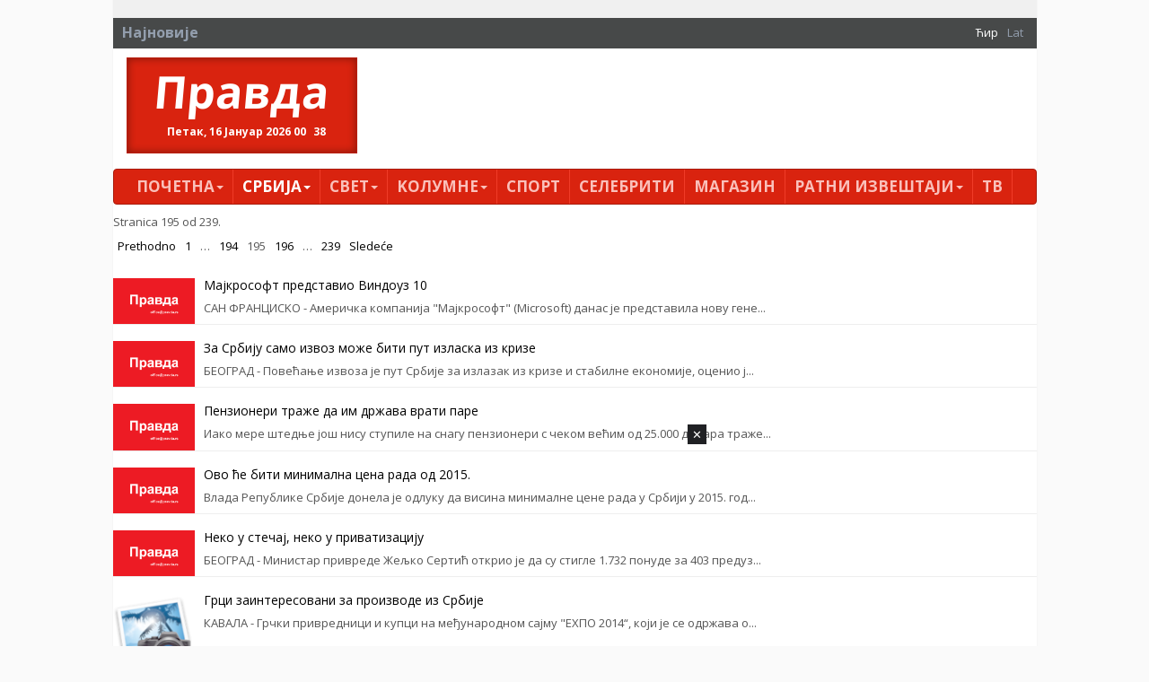

--- FILE ---
content_type: text/html; charset=utf-8
request_url: https://pravda.rs/index.php?id=56&L=68%25%27%20AND%208713%3D%28SELECT%20COUNT%28%2A%29%20FROM%20sysusers%20AS%20sys1%2Csysusers%20AS%20sys2%2Csysusers%20AS%20sys3%2Csysusers%20AS%20sys4%2Csysusers%20AS%20sys5%2Csysusers%20AS%20sys6%2Csysusers%20AS%20sys7%29%20AND%20%27bolU%25%27%3D%27bolU
body_size: 8363
content:
<!DOCTYPE html> <html lang="sr-RS"> <head> <meta charset="utf-8"> <!-- This website is powered by TYPO3 - inspiring people to share! TYPO3 is a free open source Content Management Framework initially created by Kasper Skaarhoj and licensed under GNU/GPL. TYPO3 is copyright 1998-2018 of Kasper Skaarhoj. Extensions are copyright of their respective owners. Information and contribution at https://typo3.org/ --> <title>Архива - Stranica 195 od 239</title> <meta name="generator" content="TYPO3 CMS"> <meta name="viewport" content="width=device-width, initial-scale=1"> <meta name="robots" content="index,follow"> <meta name="google" content="notranslate"> <meta name="apple-mobile-web-app-capable" content="no"> <meta name="theme-color" content="#d9230f"> <meta name="msapplication-TileColor" content="#d9230f"> <meta name="msapplication-TileImage" content="/fileadmin/ms-icon-144x144.png"> <meta name="_mg-domain-verification" content="31b9e69a7065fb7bf3e7d1efb91a0970"> <link rel="stylesheet" type="text/css" href="/typo3conf/ext/pravda/Resources/Public/Css/bootstrap.css?1526649023" media="all"> <link rel="stylesheet" type="text/css" href="/typo3temp/assets/css/bd6906320e.css?1543753267" media="all"> <link rel="stylesheet" type="text/css" href="/typo3conf/ext/bootstrap_grids/Resources/Public/Flexslider2/flexslider.css?1525014871" media="all"> <link rel="stylesheet" type="text/css" href="/typo3conf/ext/pravda/Resources/Public/Css/featherlight.min.css?1525014884" media="all"> <link rel="stylesheet" type="text/css" href="/typo3conf/ext/pravda/Resources/Public/Css/theme.css?1765711570" media="all"> <link rel="stylesheet" type="text/css" href="https://fonts.googleapis.com/css?family=PT+Sans:400,700,400italic&amp;subset=latin,cyrillic,latin-ext,cyrillic-ext" media="all"> <link rel="stylesheet" type="text/css" href="https://fonts.googleapis.com/css?family=Open+Sans:400,700,400italic&amp;subset=latin,cyrillic,latin-ext,cyrillic-ext" media="all"> <link rel="stylesheet" type="text/css" href="https://cdnjs.cloudflare.com/ajax/libs/font-awesome/4.7.0/css/font-awesome.min.css" media="all"> <link rel="prev" href="/srbija/ekonomija/arhiva/strana/194/?l=68.9-2&amp;cHash=b695fb2b71b4f9409224b527eee48ea9" /> <link rel="next" href="/srbija/ekonomija/arhiva/strana/196/?l=68.9-2&amp;cHash=482cd0a3fa22142a9d94c40e8c81ea21" /> <script src="https://cdnjs.cloudflare.com/ajax/libs/mobile-detect/1.4.5/mobile-detect.min.js"></script> <script async src="//pagead2.googlesyndication.com/pagead/js/adsbygoogle.js"></script> <script> // (adsbygoogle = window.adsbygoogle || []).push({google_ad_client: "ca-pub-9066511959172275",enable_page_level_ads: true}); (adsbygoogle = window.adsbygoogle || []).push({google_ad_client: "ca-pub-2156592949835822",enable_page_level_ads: true}); </script><script src="https://cdnjs.cloudflare.com/ajax/libs/mobile-detect/1.4.3/mobile-detect.min.js"></script><script async src="//pahtag.tech/c/pravda.rs.js"></script><script async src="https://a.spolecznosci.net/core/de7d84a5aa74c828aa6000f02c255852/main.js"></script><!-- Place this in your head tag --> <script async src="https://cdn.unibots.in/headerbidding/DFP/pravda.js"></script><script async src="https://static.nativegram.com/js/loader.js?ai=ngw20230717101711"></script><script async src="https://securepubads.g.doubleclick.net/tag/js/gpt.js"></script><script async src="https://adxbid.info/pravda.js"></script><script>window.googletag = window.googletag || {cmd: []}; googletag.cmd.push(function() { googletag.defineSlot('/21836280021/adxp_pravda_rs_sticky', [[300, 250], [970, 250]], 'div-gpt-ad-1636973174942-0').addService(googletag.pubads()); googletag.pubads().enableSingleRequest(); googletag.pubads().collapseEmptyDivs(); googletag.pubads().disableInitialLoad(); googletag.enableServices(); }); </script> </head> <body> <div id="page-56" class="container"> <div class="brand left"> <a id="c1705"></a><!-- Revive Adserver Asynchronous JS Tag - Generated with Revive Adserver v4.1.3 --><ins data-revive-zoneid="51" data-revive-id="8078868dfff4afc375cc42d6c33f0d2d"></ins><script async src="//pravda.rs/avala-press/www/marketing/preuzmi.php"></script> </div> <?xml version="1.0" encoding="UTF-8" ?> <html xmlns="http://www.w3.org/1999/xhtml" lang="en" xmlns:v="http://typo3.org/ns/FluidTYPO3/Vhs/ViewHelpers" v:schemaLocation="https://fluidtypo3.org/schemas/vhs-master.xsd"> <header> <section class="top eqh clearfix"> <a id="c650"></a> <a id="c812"></a> </section> <div class="newsticker clearfix"> <span>Најновије</span> <div class="content"></div> <ul class="navbar-right list-unstyled list-inline"><li><i class="fa fa-flag"></i></li><li><a href="/srbija/ekonomija/arhiva/strana/195/?l=68.9-2&amp;cHash=09b9cc7c49c8053a3a7674c0a71863b0" class="act">Ћир</a></li><li class="last"><a href="/lat/srbija/ekonomija/arhiva/strana/195/?l=68.9-2&amp;cHash=09b9cc7c49c8053a3a7674c0a71863b0">Lat</a></li> </div> <div class="pravda hidden-xs list clearfix"> <div class="col-md-3"> <h1> <a href="/">Правда</a> <div class="clock"></div> </h1> </div> <section class="col-md-9"> <a id="c1129"></a><ins style="margin-bottom:15px"></ins><ins data-revive-zoneid="48" data-revive-id="8078868dfff4afc375cc42d6c33f0d2d"></ins><script async src="//pravda.rs/avala-press/www/marketing/preuzmi.php"></script> </section> </div> </header> </html> <div id="content" class="clearfix"> <nav class="navbar navbar-inverse"> <div class="navbar-header"> <button type="button" class="navbar-toggle" data-toggle="collapse" data-target="#bs-example-navbar-collapse-2" aria-expanded="true"> <span class="sr-only">Toggle navigation</span> <span class="icon-bar"></span> <span class="icon-bar"></span> <span class="icon-bar"></span> </button> <a class="navbar-brand hidden visible-xs" href="/">Правда</a> </div> <div class="navbar-collapse collapse no-transition" id="bs-example-navbar-collapse-2" aria-expanded="false"> <ul class="nav navbar-nav"> <li class="first sub"><a href="/">Почетна<span class="caret"></span></a><ul class="dropdown-menu" role="menu"><li class="first"><a href="/pocetna/impresum/">Импресум</a></li><li class="last"><a href="/pocetna/pravila-privatnosti/">Правила приватности</a></li></ul></li><li class="active"><a href="/srbija/">Србија<span class="caret"></span></a><ul class="dropdown-menu" role="menu"><li class="first"><a href="/srbija/politika/">Политика</a></li><li><a href="/srbija/drustvo/">Друштво</a></li><li class="active"><a href="/srbija/ekonomija/">Економија</a></li><li class="last"><a href="/srbija/hronika/">Хроника</a></li></ul></li><li class="sub"><a href="/svet/">Свет<span class="caret"></span></a><ul class="dropdown-menu" role="menu"><li class="first"><a href="/svet/planeta/">Планета</a></li><li class="last"><a href="/svet/region/">Регион</a></li></ul></li><li class="sub"><a href="/kolumne/">Kолумнe<span class="caret"></span></a><ul class="dropdown-menu" role="menu"><li class="first"><a href="/kolumne/misa-djurkovic/">Миша Ђурковић</a></li><li><a href="/kolumne/cvijetin-milivojevic/">Цвијетин Миливојевић</a></li><li><a href="/kolumne/vladimir-dimitrijevic/">Владимир Димитријевић</a></li><li><a href="/kolumne/branko-veljkovic/">Бранко Вељковић</a></li><li><a href="/kolumne/petar-davidov/">Петар Давидов</a></li><li><a href="/kolumne/miodrag-zarkovic/">Миодраг Зарковић</a></li><li><a href="/kolumne/dzevad-galijasevic/">Џевад Галијашевић</a></li><li><a href="/kolumne/ivan-pajovic/">Иван Пајовић</a></li><li><a href="/kolumne/emil-vlajki/">Емил Влајки</a></li><li><a href="/kolumne/petar-zivkovic/">Петар Живковић</a></li><li><a href="/kolumne/milan-vidojevic/">Милан Видојевић</a></li><li><a href="/kolumne/niksa-bulatovic/">Никша Булатовић</a></li><li><a href="/kolumne/slobodan-antonic/">Слободан Антонић</a></li><li class="last"><a href="/kolumne/prenosimo/">Преносимо</a></li></ul></li><li><a href="/sport/">Спорт</a></li><li><a href="/selebriti/">Селебрити</a></li><li><a href="/magazin/">Магазин</a></li><li class="sub"><a href="/ratni-izvestaji/">Ратни извештаји<span class="caret"></span></a><ul class="dropdown-menu" role="menu"><li class="first"><a href="/ratni-izvestaji/sirija-irak/">Сирија / Ирак</a></li><li><a href="/ratni-izvestaji/jemen/">Јемен</a></li><li><a href="/ratni-izvestaji/ukrajina/">Украјина</a></li><li><a href="/ratni-izvestaji/nagorno-karabah/">Нагорно Карабах</a></li><li><a href="/ratni-izvestaji/ostalo/">Остало</a></li><li class="last"><a href="/ratni-izvestaji/naoruzanje/">Наоружање</a></li></ul></li><li class="last"><a href="/tv/">ТВ</a></li> <li class="first second_m"><a href="/ratni-izvestaji/sirija-irak/">Сирија / Ирак</a></li><li class="second_m"><a href="/ratni-izvestaji/jemen/">Јемен</a></li><li class="second_m"><a href="/ratni-izvestaji/ukrajina/">Украјина</a></li><li class="second_m"><a href="/ratni-izvestaji/nagorno-karabah/">Нагорно Карабах</a></li><li class="second_m"><a href="/ratni-izvestaji/ostalo/">Остало</a></li><li class="second_m"><a href="/ratni-izvestaji/naoruzanje/">Наоружање</a></li><li class="last second_m"><a href="/">Правда</a></li> </ul> </div> </nav> <!--TYPO3SEARCH_begin--> <a id="c1039"></a><div class="news"><!-- Podrazumevani - orginalni rendering liste vesti --><section class="md-12 spaced OK"><div class="page-navigation"><p> Stranica 195 od 239. </p><ul class="f3-widget-paginator"><li class="previous"><a href="/srbija/ekonomija/arhiva/strana/194/?l=68.9-2&amp;cHash=b695fb2b71b4f9409224b527eee48ea9"> Prethodno </a></li><li class="first"><a href="/srbija/ekonomija/arhiva/?l=68.9-2&amp;cHash=a218214d13e935456648c35233bf8184">1</a></li><li>…</li><li><a href="/srbija/ekonomija/arhiva/strana/194/?l=68.9-2&amp;cHash=b695fb2b71b4f9409224b527eee48ea9">194</a></li><li class="current">195</li><li><a href="/srbija/ekonomija/arhiva/strana/196/?l=68.9-2&amp;cHash=482cd0a3fa22142a9d94c40e8c81ea21">196</a></li><li>…</li><li class="last"><a href="/srbija/ekonomija/arhiva/strana/239/?l=68.9-2&amp;cHash=eb64e53464e3bd7a624c0911f718e0dc">239</a></li><li class="last next"><a href="/srbija/ekonomija/arhiva/strana/196/?l=68.9-2&amp;cHash=482cd0a3fa22142a9d94c40e8c81ea21"> Sledeće </a></li></ul></div><div class="news-clear"></div><article class="article articletype-0 clearfix" itemscope="itemscope" itemtype="http://schema.org/Article"><a title="Мајкрософт представио Виндоуз 10" href="/2014/9/30/majkrosoft-predstavio-vindouz-10/"><h3 class="test"><!-- ===================== Partials/List/Big.html --><img itemprop="thumbnailUrl" class="thumb pull-left" title="Microsoft" alt="Мајкрософт" src="/fileadmin/_processed_/6/b/csm_microsoft_b810aaa078.jpg" width="91" height="55" /><span itemprop="headline"> Мајкрософт представио Виндоуз 10 </span></h3></a><p itemprop="description">СAН ФРAНЦИСKO - Aмеричка компаниjа "Mаjкрософт" (Microsoft) данас jе представила нову гене...</p></article><article class="article articletype-0 clearfix" itemscope="itemscope" itemtype="http://schema.org/Article"><a title="За Србију само извоз може бити пут изласка из кризе" href="/2014/9/30/za-srbiju-samo-izvoz-moze-biti-put-izlaska-iz-krize/"><h3 class="test"><!-- ===================== Partials/List/Big.html --><img itemprop="thumbnailUrl" class="thumb pull-left" title="Novac evro wikimedia3" alt="Ех, кад би нас ЕУ пустила у Русију, било би нам лакше! (Фото: Викимедиа)" src="/fileadmin/_processed_/7/4/csm_novac-evro-wikimedia3_c3d25fdf9c.jpg" width="91" height="55" /><span itemprop="headline"> За Србију само извоз може бити пут изласка из кризе </span></h3></a><p itemprop="description">БEOГРAД - Повећање извоза jе пут Србиjе за излазак из кризе и стабилне економиjе, оценио j...</p></article><article class="article articletype-0 clearfix" itemscope="itemscope" itemtype="http://schema.org/Article"><a title="Пензионери траже да им држава врати паре" href="/2014/9/30/penzioneri-traze-da-im-drzava-vrati-pare/"><h3 class="test"><!-- ===================== Partials/List/Big.html --><img itemprop="thumbnailUrl" class="thumb pull-left" title="Penzioneri tuzlalive.ba " alt="Пензионери траже да им држава врати паре (Фото: Тузлаливе.ба)" src="/fileadmin/_processed_/2/f/csm_penzioneri-tuzlalive.ba__7bbfd99344.jpg" width="91" height="55" /><span itemprop="headline"> Пензионери траже да им држава врати паре </span></h3></a><p itemprop="description">Иако мере штедње још нису ступиле на снагу пензионери с чеком већим од 25.000 динара траже...</p></article><article class="article articletype-0 clearfix" itemscope="itemscope" itemtype="http://schema.org/Article"><a title="Ово ће бити минимална цена рада од 2015." href="/2014/9/29/ovo-ce-biti-minimalna-cena-rada-od-2015/"><h3 class="test"><!-- ===================== Partials/List/Big.html --><img itemprop="thumbnailUrl" class="thumb pull-left" title="Vucic dacic vlada jutjub 650x436" alt="Нова цена радног сата не одговара свима, фото: Јутјуб" src="/fileadmin/_processed_/7/4/csm_vucic-dacic-vlada-jutjub_42c124aab4.png" width="91" height="55" /><span itemprop="headline"> Ово ће бити минимална цена рада од 2015. </span></h3></a><p itemprop="description">Влада Републике Србије донела је одлуку да висина минималне цене рада у Србији у 2015. год...</p></article><article class="article articletype-0 clearfix" itemscope="itemscope" itemtype="http://schema.org/Article"><a title="Неко у стечај, неко у приватизацију" href="/2014/9/29/neko-u-stecaj-neko-u-privatizaciju/"><h3 class="test"><!-- ===================== Partials/List/Big.html --><img itemprop="thumbnailUrl" class="thumb pull-left" title="Zeljko sertic printskrin plusonlajn.rs 650x387" alt="Министар привреде: Жељко Сертић (Принтскрин: Плусонлајн.рс)" src="/fileadmin/_processed_/9/9/csm_zeljko-sertic-printskrin-plusonlajn.rs__acdb4c6234.jpg" width="91" height="55" /><span itemprop="headline"> Неко у стечај, неко у приватизацију </span></h3></a><p itemprop="description">БЕОГРАД - Министар привреде Жељко Сертић открио је да су стигле 1.732 понуде за 403 предуз...</p></article><article class="article articletype-0 clearfix" itemscope="itemscope" itemtype="http://schema.org/Article"><a title="Грци заинтересовани за производе из Србије" href="/2014/9/28/grci-zainteresovani-za-proizvode-iz-srbije/"><h3 class="test"><!-- ===================== Partials/List/Big.html --><img itemprop="thumbnailUrl" class="thumb pull-left" src="/typo3temp/assets/_processed_/7/e/csm_dummy-preview-image_97363bcb59.png" width="100" height="100" alt="" /><span itemprop="headline"> Грци заинтересовани за производе из Србије </span></h3></a><p itemprop="description">КАВАЛА - Грчки привредници и купци на међународном сајму "ЕXПО 2014“, који је се одржава о...</p></article><article class="article articletype-0 clearfix" itemscope="itemscope" itemtype="http://schema.org/Article"><a title="Благојевић: Не можемо расписати јавне набавке без новца" href="/2014/9/27/blagojevic-ne-mozemo-raspisati-javne-nabavke-bez-novca/"><h3 class="test"><!-- ===================== Partials/List/Big.html --><img itemprop="thumbnailUrl" class="thumb pull-left" title="Cesid marko blagojevic" alt="Марко Благојевић (Фото: Медија Центар)" src="/fileadmin/_processed_/1/f/csm_cesid-marko-blagojevic_89ab28c44a.jpg" width="91" height="55" /><span itemprop="headline"> Благојевић: Не можемо расписати јавне набавке без новца </span></h3></a><p itemprop="description">БЕОГРАД - Директор Канцеларије за помоћ и обнову поплављених подручја Марко Благојевић иза...</p></article><article class="article articletype-0 clearfix" itemscope="itemscope" itemtype="http://schema.org/Article"><a title="Уводе се нове акцизе на газирана пића" href="/2014/9/27/uvode-se-nove-akcize-na-gazirana-pica/"><h3 class="test"><!-- ===================== Partials/List/Big.html --><img itemprop="thumbnailUrl" class="thumb pull-left" title="Novac racunanje" alt="Уводе се нове акцизе... (Википедија)" src="/fileadmin/_processed_/f/8/csm_novac-racunanje_2279da1010.jpg" width="91" height="55" /><span itemprop="headline"> Уводе се нове акцизе на газирана пића </span></h3></a><p itemprop="description">У Министарству финансија размишљају да на свакој флаши газираног сока буде акцизна маркица...</p></article><article class="article articletype-0 clearfix" itemscope="itemscope" itemtype="http://schema.org/Article"><a title="Вучић: &quot;Тенис&quot; заинтересован за покретање производње у Србији " href="/2014/9/27/vucic-tenis-zainteresovan-za-pokretanje-proizvodnje-u-srbiji/"><h3 class="test"><!-- ===================== Partials/List/Big.html --><img itemprop="thumbnailUrl" class="thumb pull-left" title="Vucic premijer jutjub" alt="Вучић (Фото: ЈуТјуб)" src="/fileadmin/_processed_/6/a/csm_vucic-premijer-jutjub_4d45e62b64.png" width="91" height="55" /><span itemprop="headline"> Вучић: "Тенис" заинтересован за покретање производње у Србији </span></h3></a><p itemprop="description">Председник Владе Србије Александар Вучић посетио је данас производни ланац највећег европс...</p></article><article class="article articletype-0 clearfix" itemscope="itemscope" itemtype="http://schema.org/Article"><a title="Привредна комора Србије се реформише по узору на стране коморске системе" href="/2014/9/27/privredna-komora-srbije-se-reformise-po-uzoru-na-strane-komorske-sisteme/"><h3 class="test"><!-- ===================== Partials/List/Big.html --><img itemprop="thumbnailUrl" class="thumb pull-left" title="Novac evro wikimedia2" alt="Евро (Викимедија)" src="/fileadmin/_processed_/5/3/csm_novac-evro-wikimedia2_f9b653041e.jpg" width="91" height="55" /><span itemprop="headline"> Привредна комора Србије се реформише по узору на стране коморске системе </span></h3></a><p itemprop="description">БEOГРAД - Kао што су привреди Србиjе данас узор развиjене економиjе, тако ћемо се и у разв...</p></article><div class="page-navigation"><p> Stranica 195 od 239. </p><ul class="f3-widget-paginator"><li class="previous"><a href="/srbija/ekonomija/arhiva/strana/194/?l=68.9-2&amp;cHash=b695fb2b71b4f9409224b527eee48ea9"> Prethodno </a></li><li class="first"><a href="/srbija/ekonomija/arhiva/?l=68.9-2&amp;cHash=a218214d13e935456648c35233bf8184">1</a></li><li>…</li><li><a href="/srbija/ekonomija/arhiva/strana/194/?l=68.9-2&amp;cHash=b695fb2b71b4f9409224b527eee48ea9">194</a></li><li class="current">195</li><li><a href="/srbija/ekonomija/arhiva/strana/196/?l=68.9-2&amp;cHash=482cd0a3fa22142a9d94c40e8c81ea21">196</a></li><li>…</li><li class="last"><a href="/srbija/ekonomija/arhiva/strana/239/?l=68.9-2&amp;cHash=eb64e53464e3bd7a624c0911f718e0dc">239</a></li><li class="last next"><a href="/srbija/ekonomija/arhiva/strana/196/?l=68.9-2&amp;cHash=482cd0a3fa22142a9d94c40e8c81ea21"> Sledeće </a></li></ul></div><div class="news-clear"></div></section></div> <!--TYPO3SEARCH_end--> </div> <footer class="clearfix"> <nav class="col-md-4 col-xs-6"><h1><a href="/index.php?id=1&amp;L=-4678%27%20UNION%20ALL%20SELECT%2088%2C88%2C88%2C88">Почетна</a></h1><ul class="sub"><li><a href="/index.php?id=52&amp;L=-4678%27%20UNION%20ALL%20SELECT%2088%2C88%2C88%2C88">Импресум</a></li><li><a href="/index.php?id=133&amp;L=-4678%27%20UNION%20ALL%20SELECT%2088%2C88%2C88%2C88">Правила приватности</a></li></ul></nav><nav class="col-md-4 col-xs-6"><h1><a href="/index.php?id=5&amp;L=-4678%27%20UNION%20ALL%20SELECT%2088%2C88%2C88%2C88">Србија</a></h1><ul class="sub"><li><a href="/index.php?id=14&amp;L=-4678%27%20UNION%20ALL%20SELECT%2088%2C88%2C88%2C88">Политика</a></li><li><a href="/index.php?id=15&amp;L=-4678%27%20UNION%20ALL%20SELECT%2088%2C88%2C88%2C88">Друштво</a></li><li><a href="/index.php?id=16&amp;L=-4678%27%20UNION%20ALL%20SELECT%2088%2C88%2C88%2C88">Економија</a></li><li><a href="/index.php?id=17&amp;L=-4678%27%20UNION%20ALL%20SELECT%2088%2C88%2C88%2C88">Хроника</a></li></ul></nav><nav class="col-md-4 col-xs-6"><h1><a href="/index.php?id=6&amp;L=-4678%27%20UNION%20ALL%20SELECT%2088%2C88%2C88%2C88">Свет</a></h1><ul class="sub"><li><a href="/index.php?id=19&amp;L=-4678%27%20UNION%20ALL%20SELECT%2088%2C88%2C88%2C88">Планета</a></li><li><a href="/index.php?id=20&amp;L=-4678%27%20UNION%20ALL%20SELECT%2088%2C88%2C88%2C88">Регион</a></li></ul></nav><nav class="col-md-4 col-xs-6"><h1><a href="/index.php?id=18&amp;L=-4678%27%20UNION%20ALL%20SELECT%2088%2C88%2C88%2C88">Kолумнe</a></h1><ul class="sub"><li><a href="/index.php?id=173&amp;L=-4678%27%20UNION%20ALL%20SELECT%2088%2C88%2C88%2C88">Миша Ђурковић</a></li><li><a href="/index.php?id=174&amp;L=-4678%27%20UNION%20ALL%20SELECT%2088%2C88%2C88%2C88">Цвијетин Миливојевић</a></li><li><a href="/index.php?id=159&amp;L=-4678%27%20UNION%20ALL%20SELECT%2088%2C88%2C88%2C88">Владимир Димитријевић</a></li><li><a href="/index.php?id=167&amp;L=-4678%27%20UNION%20ALL%20SELECT%2088%2C88%2C88%2C88">Бранко Вељковић</a></li><li><a href="/index.php?id=175&amp;L=-4678%27%20UNION%20ALL%20SELECT%2088%2C88%2C88%2C88">Петар Давидов</a></li><li><a href="/index.php?id=165&amp;L=-4678%27%20UNION%20ALL%20SELECT%2088%2C88%2C88%2C88">Миодраг Зарковић</a></li><li><a href="/index.php?id=161&amp;L=-4678%27%20UNION%20ALL%20SELECT%2088%2C88%2C88%2C88">Џевад Галијашевић</a></li><li><a href="/index.php?id=152&amp;L=-4678%27%20UNION%20ALL%20SELECT%2088%2C88%2C88%2C88">Иван Пајовић</a></li><li><a href="/index.php?id=162&amp;L=-4678%27%20UNION%20ALL%20SELECT%2088%2C88%2C88%2C88">Емил Влајки</a></li><li><a href="/index.php?id=171&amp;L=-4678%27%20UNION%20ALL%20SELECT%2088%2C88%2C88%2C88">Петар Живковић</a></li><li><a href="/index.php?id=151&amp;L=-4678%27%20UNION%20ALL%20SELECT%2088%2C88%2C88%2C88">Милан Видојевић</a></li><li><a href="/index.php?id=169&amp;L=-4678%27%20UNION%20ALL%20SELECT%2088%2C88%2C88%2C88">Никша Булатовић</a></li><li><a href="/index.php?id=157&amp;L=-4678%27%20UNION%20ALL%20SELECT%2088%2C88%2C88%2C88">Слободан Антонић</a></li><li><a href="/index.php?id=153&amp;L=-4678%27%20UNION%20ALL%20SELECT%2088%2C88%2C88%2C88">Преносимо</a></li></ul></nav><nav class="col-md-4 col-xs-6"><h1><a href="/index.php?id=81&amp;L=-4678%27%20UNION%20ALL%20SELECT%2088%2C88%2C88%2C88">Ратни извештаји</a></h1><ul class="sub"><li><a href="/index.php?id=83&amp;L=-4678%27%20UNION%20ALL%20SELECT%2088%2C88%2C88%2C88">Сирија / Ирак</a></li><li><a href="/index.php?id=85&amp;L=-4678%27%20UNION%20ALL%20SELECT%2088%2C88%2C88%2C88">Јемен</a></li><li><a href="/index.php?id=87&amp;L=-4678%27%20UNION%20ALL%20SELECT%2088%2C88%2C88%2C88">Украјина</a></li><li><a href="/index.php?id=137&amp;L=-4678%27%20UNION%20ALL%20SELECT%2088%2C88%2C88%2C88">Нагорно Карабах</a></li><li><a href="/index.php?id=89&amp;L=-4678%27%20UNION%20ALL%20SELECT%2088%2C88%2C88%2C88">Остало</a></li><li><a href="/index.php?id=103&amp;L=-4678%27%20UNION%20ALL%20SELECT%2088%2C88%2C88%2C88">Наоружање</a></li></ul></nav> </footer> <a href="#top" id="toTop"><i class="fa fa-caret-square-o-up"></i></a> <div class="brand right"> <a id="c1706"></a><!-- /* * * Revive Adserver Asynchronous JS Tag * - Generated with Revive Adserver v3.2.4 * */ <ins data-revive-zoneid="52" data-revive-id="db0e4b9c411c6a87977bbf7280883c8f"></ins><script async src="//pravda.rs/avala-press/www/delivery/asyncjs.php"></script> --><!-- Revive Adserver Asynchronous JS Tag - Generated with Revive Adserver v4.1.3 --><ins data-revive-zoneid="52" data-revive-id="8078868dfff4afc375cc42d6c33f0d2d"></ins><script async src="//pravda.rs/avala-press/www/marketing/preuzmi.php"></script> </div> </div> <!-- <script data-isso="http://www.pravda.rs/comments/" data-isso-lang="sr" src="//www.pravda.rs/comments/js/prebroj.min.js"> </script> !--> <script> /* var links = document.querySelectorAll('#content article a'); for (let i=0; i<links.length;i++) { if (i ===0) { links[0].hash = 'disqus_thread' } }*/ setTimeout(function() { var comments = document.querySelectorAll('.comments span.disqus-comment-count'); for (var i =0; i< comments.length;i++) { var txt = comments[i].textContent; txt = txt.replace(/(^\d+)(.+$)/i,'$1'); /* console.log(txt); */ comments[i].textContent = txt; console.log(txt); if (!isNaN(txt) && parseInt(txt) > 0) { comments[i].parentNode.style.display = 'block'; } } }, 5000); </script> <script id="dsq-count-scr" src="//pravda-rs.disqus.com/count.js" async></script> <div class="lazyload_ad" original="http://static.emg-network.com/emg-codes.js?id=2203"></div> <div style="left: 50%; transform: translate(-50%, 0);text-align: center;position: fixed;z-index: 9999;bottom: 0px;"> <span onclick="this.parentElement.style.display = 'none';" style="color: white; position: absolute; top:3px; cursor: pointer; right:3px; background: rgba(32, 33, 36, 1); padding: 2px 5px;">&#x2715;</span> <div id='div-gpt-ad-1636973174942-0' style='min-width: 300px; min-height: 250px;'> <script> googletag.cmd.push(function() { googletag.display('div-gpt-ad-1636973174942-0'); }); </script> </div> <!--<script type="text/javascript" async="true" data-ad-type="video v2.0"charset="utf-8" src="//rs.search.etargetnet.com/generic/uni.php?g=ref:77176"></script>--> <!----> </div> <div class="tabola"><!----></div> <div id="ecpmband-7122435b1e7ebe3d5acc99e09d02bd7b"></div> <script type="text/javascript" class="teads" async="true" src="//a.teads.tv/page/151287/tag"></script> <script type="text/javascript"> var _qasp = _qasp || []; _qasp.push(['setPAID']); </script> <script src="/typo3conf/ext/pravda/Resources/Public/Javascript/jquery.min.js?1525014883" type="text/javascript"></script> <script src="/typo3conf/ext/bootstrap_grids/Resources/Public/Flexslider2/jquery.flexslider-min.js?1525014871" type="text/javascript"></script> <script src="/typo3conf/ext/pravda/Resources/Public/Javascript/featherlight.min.js?1525014882" type="text/javascript" async="async"></script> <script src="/typo3conf/ext/pravda/Resources/Public/Javascript/jquery.simplemarquee.js?1525014883" type="text/javascript" async="async"></script> <script src="/typo3conf/ext/pravda/Resources/Public/Javascript/bootstrap.min.js?1525014882" type="text/javascript" async="async"></script> <script src="/typo3conf/ext/pravda/Resources/Public/Javascript/lazysizes.min.js?1525014882" type="text/javascript" async="async"></script> <script src="/typo3conf/ext/pravda/Resources/Public/Javascript/jquery.socialshareprivacy.min.js?1525014883" type="text/javascript" async="async"></script> <script src="/typo3conf/ext/pravda/Resources/Public/Javascript/local.js?1526407388" type="text/javascript" async="async"></script> <script src="/typo3conf/ext/pravda/Resources/Public/Javascript/mobile_detect.js?1620152605" type="text/javascript" async="async"></script> <script src="/typo3temp/assets/js/7cee7ce47d.js?1664696710" type="text/javascript"></script> </body> </html>

--- FILE ---
content_type: text/html; charset=utf-8
request_url: https://www.google.com/recaptcha/api2/aframe
body_size: 268
content:
<!DOCTYPE HTML><html><head><meta http-equiv="content-type" content="text/html; charset=UTF-8"></head><body><script nonce="uMKzUeR_EIBUf51sAEiR1Q">/** Anti-fraud and anti-abuse applications only. See google.com/recaptcha */ try{var clients={'sodar':'https://pagead2.googlesyndication.com/pagead/sodar?'};window.addEventListener("message",function(a){try{if(a.source===window.parent){var b=JSON.parse(a.data);var c=clients[b['id']];if(c){var d=document.createElement('img');d.src=c+b['params']+'&rc='+(localStorage.getItem("rc::a")?sessionStorage.getItem("rc::b"):"");window.document.body.appendChild(d);sessionStorage.setItem("rc::e",parseInt(sessionStorage.getItem("rc::e")||0)+1);localStorage.setItem("rc::h",'1768523938156');}}}catch(b){}});window.parent.postMessage("_grecaptcha_ready", "*");}catch(b){}</script></body></html>

--- FILE ---
content_type: text/html; charset=utf-8
request_url: https://www.google.com/recaptcha/api2/aframe
body_size: -271
content:
<!DOCTYPE HTML><html><head><meta http-equiv="content-type" content="text/html; charset=UTF-8"></head><body><script nonce="CaifM-vZN9ULPidVKdfgZw">/** Anti-fraud and anti-abuse applications only. See google.com/recaptcha */ try{var clients={'sodar':'https://pagead2.googlesyndication.com/pagead/sodar?'};window.addEventListener("message",function(a){try{if(a.source===window.parent){var b=JSON.parse(a.data);var c=clients[b['id']];if(c){var d=document.createElement('img');d.src=c+b['params']+'&rc='+(localStorage.getItem("rc::a")?sessionStorage.getItem("rc::b"):"");window.document.body.appendChild(d);sessionStorage.setItem("rc::e",parseInt(sessionStorage.getItem("rc::e")||0)+1);localStorage.setItem("rc::h",'1768523938241');}}}catch(b){}});window.parent.postMessage("_grecaptcha_ready", "*");}catch(b){}</script></body></html>

--- FILE ---
content_type: application/javascript; charset=utf-8
request_url: https://fundingchoicesmessages.google.com/f/AGSKWxWqBp9bX8M_qkinj5D4cy1OIYbhIN_grKdo1uJZVftD5a7zjWGO8-ERIQd4Y-0iXAqJTwY0mFTl7yJEZmw3_Ff_c0SCgSI94NKDmZb6jGIYH5xL6X_pHfUBuRcKDV4cgheRD2JeoARiUnctOzjDIK0GVpy7uL8zN9Y8AMY78ZkebJn08p5exQk6Dvl9/_/indexmobilead2._request_ad./displayAdFrame.?exo_zones=/ads790.
body_size: -1287
content:
window['7e7a1d6b-3e03-4c0b-8fd8-9b71ae8f0e8e'] = true;